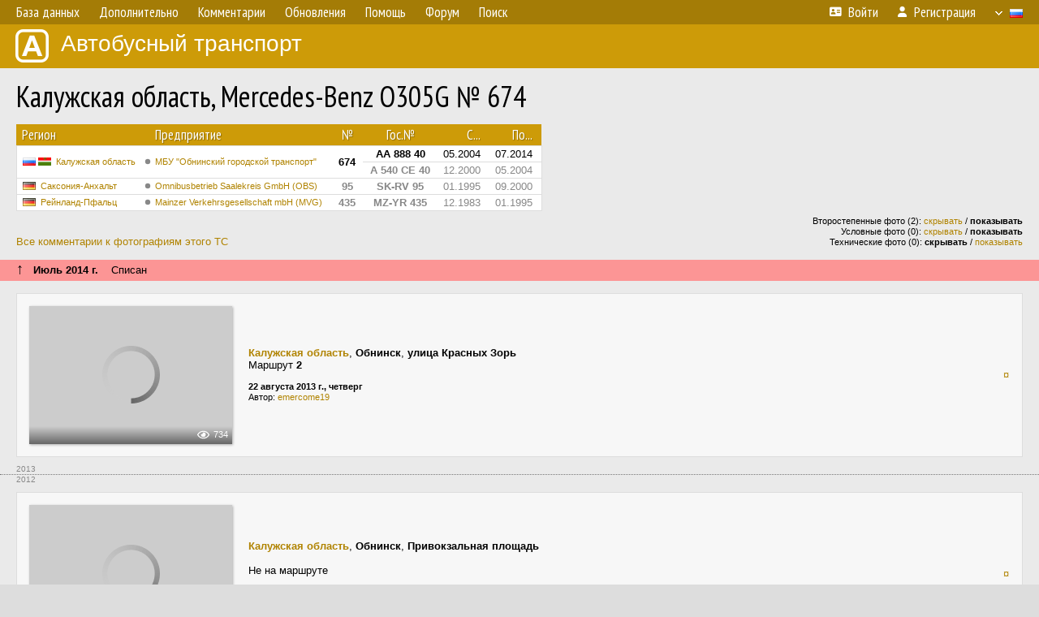

--- FILE ---
content_type: text/html; charset=UTF-8
request_url: http://fotobus.msk.ru/vehicle/65817/
body_size: 6977
content:
<!DOCTYPE html>
<html lang="ru">
<head>
<meta http-equiv="content-type" content="text/html;charset=UTF-8">
<meta name="description" content="Крупнейшая фотогалерея автобусного транспорта России и мира. Базы подвижного состава.">
<meta name="keywords" content="автобус фотогалерея городской транспорт фотографии междугородний транспорт база данных подвижной состав">
<meta name="theme-color" content="#cd9b08">
<meta property="og:title" content="Калужская область, Mercedes-Benz O305G № 674">
<meta name="viewport" content="width=1000,user-scalable=yes">
<title>Калужская область, Mercedes-Benz O305G № 674 — Автобусный транспорт</title>
<link rel="alternate" hreflang="x-default" href="https://fotobus.msk.ru/vehicle/65817/">
<link rel="alternate" hreflang="ru" href="https://fotobus.msk.ru/vehicle/65817/?lang=ru">
<link rel="alternate" hreflang="be" href="https://fotobus.msk.ru/vehicle/65817/?lang=be">
<link rel="alternate" hreflang="uk" href="https://fotobus.msk.ru/vehicle/65817/?lang=uk">
<link rel="alternate" hreflang="kk" href="https://fotobus.msk.ru/vehicle/65817/?lang=kk">
<link rel="alternate" hreflang="pl" href="https://fotobus.msk.ru/vehicle/65817/?lang=pl">
<link rel="alternate" hreflang="cs" href="https://fotobus.msk.ru/vehicle/65817/?lang=cs">
<link rel="alternate" hreflang="en" href="https://fotobus.msk.ru/vehicle/65817/?lang=en">
<link rel="alternate" hreflang="es" href="https://fotobus.msk.ru/vehicle/65817/?lang=es">
<link rel="alternate" hreflang="de" href="https://fotobus.msk.ru/vehicle/65817/?lang=de">
<link rel="alternate" hreflang="lt" href="https://fotobus.msk.ru/vehicle/65817/?lang=lt">
<link rel="alternate" hreflang="lv" href="https://fotobus.msk.ru/vehicle/65817/?lang=lv">
<link rel="alternate" hreflang="hu" href="https://fotobus.msk.ru/vehicle/65817/?lang=hu">
<link rel="alternate" hreflang="el" href="https://fotobus.msk.ru/vehicle/65817/?lang=el">
<link rel="shortcut icon" type="image/png" href="//fotobus.msk.ru/img/icons/fb_16.png">
<link rel="icon" type="image/png" href="//fotobus.msk.ru/img/icons/fb_16.png">
<link rel="apple-touch-icon" sizes="57x57" href="/img/icons/fb_57.png">
<link rel="apple-touch-icon" sizes="72x72" href="/img/icons/fb_72.png">
<link rel="apple-touch-icon" sizes="76x76" href="/img/icons/fb_76.png">
<link rel="apple-touch-icon" sizes="114x114" href="/img/icons/fb_114.png">
<link rel="apple-touch-icon" sizes="120x120" href="/img/icons/fb_120.png">
<link rel="apple-touch-icon" sizes="144x144" href="/img/icons/fb_144.png">
<link rel="apple-touch-icon" sizes="152x152" href="/img/icons/fb_152.png">
<link rel="shortcut icon" sizes="196x196" href="/img/icons/fb_512.png">
<link rel="shortcut icon" sizes="128x128" href="/img/icons/fb_128.png">
<link rel="shortcut icon" sizes="96x96" href="/img/icons/fb_96.png">
<link rel="shortcut icon" sizes="72x72" href="/img/icons/fb_72.png">
<link rel="shortcut icon" sizes="48x48" href="/img/icons/fb_48.png">
<link rel="shortcut icon" sizes="32x32" href="/img/icons/fb_32.png">
<link rel="shortcut icon" sizes="16x16" href="/img/icons/fb_16.png">
<link rel="preconnect" href="https://fonts.googleapis.com">
<link rel="preconnect" href="https://fonts.gstatic.com" crossorigin>
<link href="https://fonts.googleapis.com/css2?family=PT+Sans+Narrow:wght@400;700&amp;display=swap" rel="stylesheet">
<link rel="stylesheet" href="/css/fontawesome/css/all.min.css?1649450942">
<link rel="stylesheet" href="/css/style.css?1758309865">
<link rel="stylesheet" href="/css/desktop.css?1704281051">
<link rel="stylesheet" href="/css/comments.css?1709572146">
<script src="/js/jquery.js?1507064400"></script>
<script src="/js/jquery.lazy.min.js?1595590838"></script>
<script src="/js/core.js?1769256691"></script>
<script src="/comments.js?1705518204"></script>
<script>var pid = -65817;</script>
<script async src="//pagead2.googlesyndication.com/pagead/js/adsbygoogle.js"></script>
<script>
(adsbygoogle = window.adsbygoogle || []).push({
google_ad_client: "ca-pub-123456789",
enable_page_level_ads: true
});
</script>

<!-- Yandex.Metrika counter -->
<script >
   (function(m,e,t,r,i,k,a){m[i]=m[i]||function(){(m[i].a=m[i].a||[]).push(arguments)};
   m[i].l=1*new Date();k=e.createElement(t),a=e.getElementsByTagName(t)[0],k.async=1,k.src=r,a.parentNode.insertBefore(k,a)})
   (window, document, "script", "https://mc.yandex.ru/metrika/tag.js", "ym");

   ym(51791999, "init", {
        id:51791999,
        clickmap:true,
        trackLinks:true,
        accurateTrackBounce:true
   });
</script>
<!-- /Yandex.Metrika counter -->
</head>

<body>
<noscript><div><img src="https://mc.yandex.ru/watch/51791999" style="position:absolute; left:-9999px;" alt="" /></div></noscript>
<div id="backgr"></div>
<table class="tmain">
<tr><td class="mm-bar">
<ul class="mm mm-level-1"><li><a href="#" onclick="return false" class="mm-item"><span class="mm-label">База данных</span></a><div><ul class="mm-level-2"><li><a href="/models.php" class="mm-item"><span class="mm-label">Модели</span></a></li><li><a href="/#countries" class="mm-item"><span class="mm-label">Страны и регионы</span></a></li></ul></div></li><li><a href="#" onclick="return false" class="mm-item"><span class="mm-label">Дополнительно</span></a><div><ul class="mm-level-2"><li><a href="/news.php" class="mm-item"><span class="mm-label">Новости и хронология</span></a></li><li><a href="/misc/" class="mm-item"><span class="mm-label">Разные фотогалереи</span></a></li><li><a href="/links.php" class="mm-item"><span class="mm-label">Ссылки</span></a></li></ul></div></li><li><a href="/comments.php" class="mm-item"><span class="mm-label">Комментарии</span></a></li><li><a href="#" onclick="return false" class="mm-item"><span class="mm-label">Обновления</span></a><div><ul class="mm-level-2"><li><a href="/update.php?time=24" class="mm-item"><span class="mm-label">Новые фотографии</span></a></li><li><a href="/feed.php" class="mm-item"><span class="mm-label">Лента обновлений</span></a></li><li><a href="/update.php" class="mm-item"><span class="mm-label">Архив обновлений по датам</span></a></li></ul></div></li><li><a href="#" onclick="return false" class="mm-item"><span class="mm-label">Помощь</span></a><div><ul class="mm-level-2"><li><a href="/rules/" class="mm-item"><span class="mm-label">Правила сайта</span></a></li><li><a href="/rules/pub/" class="mm-item"><span class="mm-label">Критерии отбора фотографий</span></a></li><li><a href="/rules/photo/" class="mm-item"><span class="mm-label">Правила подписи фотографий</span></a></li><li><a href="/rules/reasons/" class="mm-item"><span class="mm-label">Замечания к фотографиям</span></a></li></ul></div></li><li><a href="//forum.fotobus.msk.ru" class="mm-item"><span class="mm-label">Форум</span></a></li><li><a href="/search.php" class="mm-item"><span class="mm-label">Поиск</span></a><div><ul class="mm-level-2"><li><a href="/search.php" class="mm-item"><span class="mm-label">Поиск фотографий</span></a></li><li><a href="/vsearch.php" class="mm-item"><span class="mm-label">Поиск ТС</span></a></li><li><a href="/csearch.php" class="mm-item"><span class="mm-label">Поиск комментариев</span></a></li><li><a href="/authors.php" class="mm-item"><span class="mm-label">Поиск авторов</span></a></li></ul></div></li><li class="mm-pad-right"><a href="/login.php" class="mm-item"><span class="mm-icon"><i class="fas fa-xs fa-address-card"></i></span><span class="mm-label">Войти</span></a></li><li><a href="/register.php" class="mm-item"><span class="mm-icon"><i class="fas fa-xs fa-user"></i></span><span class="mm-label">Регистрация</span></a></li><li class="mm-lang mm-wide"><a href="#" onclick="return false" class="mm-item"><span class="mm-icon"><img src="/img/arrow.png?1" class="arrow"></span><span class="mm-label">Русский</span><span class="mm-right-icon"><img src="/img/r/1.gif"></span></a><div><ul class="mm-level-2"><li><a href="/set.php?l=ru" class="mm-item"><span class="mm-icon"><img src="/img/r/1.gif"></span><span class="mm-label">Русский</span></a></li><li><a href="/set.php?l=be" class="mm-item"><span class="mm-icon"><img src="/img/r/2.gif"></span><span class="mm-label">Беларуская</span></a></li><li><a href="/set.php?l=uk" class="mm-item"><span class="mm-icon"><img src="/img/r/3.gif"></span><span class="mm-label">Українська</span></a></li><li><a href="/set.php?l=kk" class="mm-item"><span class="mm-icon"><img src="/img/r/4.gif"></span><span class="mm-label">Қазақ тілі</span></a></li><li><a href="/set.php?l=pl" class="mm-item"><span class="mm-icon"><img src="/img/r/c/65.gif"></span><span class="mm-label">Polski</span></a></li><li><a href="/set.php?l=cs" class="mm-item"><span class="mm-icon"><img src="/img/r/c/156.gif"></span><span class="mm-label">Čeština</span></a></li><li><a href="/set.php?l=en" class="mm-item"><span class="mm-icon"><img src="/img/r/c/158.gif"></span><span class="mm-label">English</span></a></li><li><a href="/set.php?l=es" class="mm-item"><span class="mm-icon"><img src="/img/r/40.gif"></span><span class="mm-label">Español</span></a></li><li><a href="/set.php?l=de" class="mm-item"><span class="mm-icon"><img src="/img/r/c/138.gif"></span><span class="mm-label">Deutsch</span></a></li><li><a href="/set.php?l=lt" class="mm-item"><span class="mm-icon"><img src="/img/r/c/140.gif"></span><span class="mm-label">Lietuvių</span></a></li><li><a href="/set.php?l=lv" class="mm-item"><span class="mm-icon"><img src="/img/r/c/141.gif"></span><span class="mm-label">Latviešu</span></a></li><li><a href="/set.php?l=hu" class="mm-item"><span class="mm-icon"><img src="/img/r/c/147.gif"></span><span class="mm-label">Magyar</span></a></li><li><a href="/set.php?l=el" class="mm-item"><span class="mm-icon"><img src="/img/r/c/174.gif"></span><span class="mm-label">Ελληνικά</span></a></li></ul></div></li></ul>
</td></tr>
<tr><td><a href="/" id="title"><img src="/img/fb.png" alt="Фотобус">Автобусный транспорт</a></td></tr>
<tr><td class="main">
<h1>Калужская область, Mercedes-Benz O305G № 674</h1>
<table width="100%"><tr><td>
<table><tbody><tr><th class="d">Регион</th><th class="d" style="padding-left:13px">Предприятие</th><th class="c">№</th><th class="c">Гос.№</th><th class="r">С...</th><th class="r">По...</th></tr></tbody>
<tbody class="horlines">
<tr><td class="ds" rowspan="2"><a href="/country/1/"><img class="flag" src="/img/r/1.gif"> <img class="flag" src="/img/r/c/29.gif"></a>&nbsp;&nbsp;<a href="/city/29/">Калужская область</a></td><td class="ds" style="text-indent:-15px; padding-left:15px;" rowspan="2"><span class="d-symbol d-symbol-sm d-s-0"></span><span did="126"><a href="/list.php?did=126">МБУ &quot;Обнинский городской транспорт&quot;</a></span></td><td class="c" rowspan="2"><b>674</b></td><td class="c"><b>АА 888 40</b></td><td class="r">05.2004</td><td class="r">07.2014</td></tr>
<tr><td class="c" style="color:#888 !important;"><b>А 540 СЕ 40</b></td><td class="r" style="color:#888 !important;">12.2000</td><td class="r" style="color:#888 !important;">05.2004</td></tr>
<tr><td class="ds" style="color:#888 !important;"><a href="/country/7/"><img class="flag" src="/img/r/7.gif"></a>&nbsp;&nbsp;<a href="/city/273/">Саксония-Анхальт</a></td><td class="ds" style="color:#888 !important;text-indent:-15px; padding-left:15px;"><span class="d-symbol d-symbol-sm d-s-0"></span><span did="12891"><a href="/list.php?did=12891">Omnibusbetrieb Saalekreis GmbH (OBS)</a></span></td><td class="c" style="color:#888 !important;"><b>95</b></td><td class="c" style="color:#888 !important;"><b>SK-RV 95</b></td><td class="r" style="color:#888 !important;">01.1995</td><td class="r" style="color:#888 !important;">09.2000</td></tr>
<tr><td class="ds" style="color:#888 !important;"><a href="/country/7/"><img class="flag" src="/img/r/7.gif"></a>&nbsp;&nbsp;<a href="/city/270/">Рейнланд-Пфальц</a></td><td class="ds" style="color:#888 !important;text-indent:-15px; padding-left:15px;"><span class="d-symbol d-symbol-sm d-s-0"></span><span did="1117"><a href="/list.php?did=1117">Mainzer Verkehrsgesellschaft mbH (MVG)</a></span></td><td class="c" style="color:#888 !important;"><b>435</b></td><td class="c" style="color:#888 !important;"><b>MZ-YR 435</b></td><td class="r" style="color:#888 !important;">12.1983</td><td class="r" style="color:#888 !important;">01.1995</td></tr>
</tbody></table><br>
</td><td>
<!-- Yandex.RTB R-A-488942-2 -->
<div id="yandex_rtb_R-A-488942-2"></div>
<script type="text/javascript">
	(function(w, d, n, s, t) {
		w[n] = w[n] || [];
		w[n].push(function() {
			Ya.Context.AdvManager.render({
				blockId: "R-A-488942-2",
				renderTo: "yandex_rtb_R-A-488942-2",
				async: true
			});
		});
		t = d.getElementsByTagName("script")[0];
		s = d.createElement("script");
		s.type = "text/javascript";
		s.src = "//an.yandex.ru/system/context.js";
		s.async = true;
		t.parentNode.insertBefore(s, t);
	})(this, this.document, "yandexContextAsyncCallbacks");
</script>
</td></tr></table><br>
<div style="position:relative">
<div><a href="/comments.php?vid=65817">Все комментарии к фотографиям этого ТС</a></div>
<div class="sm" style="position:absolute; right:0; bottom:0; text-align:right">
<div>Второстепенные фото (2): <a href="/set.php?hidesec=1">скрывать</a> / <b>показывать</b></div>
<div>Условные фото (0): <a href="/set.php?hidecond=1">скрывать</a> / <b>показывать</b></div>
<div>Технические фото (0): <b>скрывать</b> / <a href="/set.php?showtech=1">показывать</a></div>
</div>
</div><br>
<div class="s15" style="padding:5px 20px 0; margin:0 -20px">
<div style="padding-bottom:6px"><span style="font-size:18px; line-height:12px">&uarr;</span> &nbsp; <b>Июль 2014 г.</b> &nbsp;&nbsp; Списан</div>
</div><br>
<div class="p20p s11"><table><tr>
<td class="pb_photo"><a href="/photo/953741/?vid=65817" target="_blank" class="prw"><img class="f" src="/img/prw-loader.gif" data-src="//s1.fotobus.msk.ru/photo/09/53/74/953741_s.jpg" alt="320 КБ"><div class="hpshade"><div class="eye-icon">734</div></div></a></td>
<td class="pb_descr">
<p><b class="pw-place"><a href="/city/29/">Калужская область</a></b>, <b>Обнинск</b>, <b>улица Красных Зорь</b><br>Маршрут <b>2</b></p>
	<p class="sm"><b>22 августа 2013 г., четверг</b><br />Автор: <a href="/author/2463/">emercome19</a></p>
</td>
<td class="r"><a href="/vehicle/65817/?hl_pid=953741" title="Подсветка по датам">&curren;</a></td>
</tr></table></div>
<div style="color:#888; font-size:10px; padding-left:20px; margin:10px -20px 0; padding-bottom:1px; border-bottom:dotted 1px #777">2013</div>
<div style="color:#888; font-size:10px; margin-bottom:10px">2012</div>
<div class="p20p s11"><table><tr>
<td class="pb_photo"><a href="/photo/1588199/?vid=65817" target="_blank" class="prw"><img class="f" src="/img/prw-loader.gif" data-src="//s1.fotobus.msk.ru/photo/15/88/19/1588199_s.jpg" alt="324 КБ"><div class="hpshade"><div class="eye-icon">506</div></div></a></td>
<td class="pb_descr">
<p><b class="pw-place"><a href="/city/29/">Калужская область</a></b>, <b>Обнинск</b>, <b>Привокзальная площадь</b><br><br><span class="pw-descr">Не на маршруте</span></p>
	<p class="sm"><b>29 октября 2012 г., понедельник</b><br />Автор: <a href="/author/15580/">Владислав Анпилогов</a></p>
</td>
<td class="r"><a href="/vehicle/65817/?hl_pid=1588199" title="Подсветка по датам">&curren;</a></td>
</tr></table></div>
<div class="p20p s11 gs"><table><tr>
<td class="pb_photo"><a href="/photo/1588198/?vid=65817" target="_blank" class="prw"><img class="f" src="/img/prw-loader.gif" data-src="//s1.fotobus.msk.ru/photo/15/88/19/1588198_s.jpg" alt="309 КБ"><div class="sec-overlay"></div><div class="hpshade"><div class="eye-icon">662</div></div></a></td>
<td class="pb_descr">
	<p><span style="word-spacing:-1px"><b><a href="/city/29/" target="_blank">Калужская область</a></b>, <span class="s5">&nbsp;МАЗ-103.041 &nbsp;<span class="nw">№ <b><a href="/vehicle/64094/#n70339" target="_blank">АВ 032 40</a></b></span>&nbsp;</span> &nbsp;—&nbsp; маршрут <b>3</b></span></p>
<p><b class="pw-place"><a href="/city/29/">Калужская область</a></b>, <b>Обнинск</b>, <b>Привокзальная площадь</b></p>
	<p class="sm"><b>29 октября 2012 г., понедельник</b><br />Автор: <a href="/author/15580/">Владислав Анпилогов</a></p>
</td>
<td class="r"><a href="/vehicle/65817/?hl_pid=1588198" title="Подсветка по датам">&curren;</a></td>
</tr></table></div>
<div class="p20p s11"><table><tr>
<td class="pb_photo"><a href="/photo/755292/?vid=65817" target="_blank" class="prw"><img class="f" src="/img/prw-loader.gif" data-src="//s1.fotobus.msk.ru/photo/07/55/29/755292_s.jpg" alt="264 КБ"><div class="hpshade"><div class="com-icon">1</div><div class="eye-icon">644</div></div></a></td>
<td class="pb_descr">
<p><b class="pw-place"><a href="/city/29/">Калужская область</a></b>, <b>Обнинск</b>, <b>Привокзальная площадь</b></p>
	<p class="sm"><b>5 октября 2012 г., пятница</b><br />Автор: <a href="/author/2463/">emercome19</a></p>
</td>
<td class="r"><a href="/vehicle/65817/?hl_pid=755292" title="Подсветка по датам">&curren;</a></td>
</tr></table></div>
<div class="p20p s11"><table><tr>
<td class="pb_photo"><a href="/photo/693530/?vid=65817" target="_blank" class="prw"><img class="f" src="/img/prw-loader.gif" data-src="//s1.fotobus.msk.ru/photo/06/93/53/693530_s.jpg" alt="323 КБ"><div class="hpshade"><div class="eye-icon">876</div></div></a></td>
<td class="pb_descr">
<p><b class="pw-place">Кабина</b></p>
	<p class="sm"><b>2 июля 2012 г., понедельник</b><br />Автор: <a href="/author/2463/">emercome19</a></p>
</td>
<td class="r"><a href="/vehicle/65817/?hl_pid=693530" title="Подсветка по датам">&curren;</a></td>
</tr></table></div>
<div class="p20p s11"><table><tr>
<td class="pb_photo"><a href="/photo/651323/?vid=65817" target="_blank" class="prw"><img class="f" src="/img/prw-loader.gif" data-src="//s1.fotobus.msk.ru/photo/06/51/32/651323_s.jpg" alt="228 КБ"><div class="hpshade"><div class="eye-icon">437</div></div></a></td>
<td class="pb_descr">
<p><b class="pw-place"><a href="/city/29/">Калужская область</a></b>, <b>Обнинск</b>, <b>территория ОПАТП</b></p>
	<p class="sm"><b>26 апреля 2012 г., четверг</b><br />Автор: <a href="/author/2463/">emercome19</a></p>
</td>
<td class="r"><a href="/vehicle/65817/?hl_pid=651323" title="Подсветка по датам">&curren;</a></td>
</tr></table></div>
<div class="p20p s11"><table><tr>
<td class="pb_photo"><a href="/photo/648888/?vid=65817" target="_blank" class="prw"><img class="f" src="/img/prw-loader.gif" data-src="//s1.fotobus.msk.ru/photo/06/48/88/648888_s.jpg" alt="271 КБ"><div class="hpshade"><div class="eye-icon">775</div></div></a></td>
<td class="pb_descr">
<p><b class="pw-place"><a href="/city/29/">Калужская область</a></b>, <b>Обнинск</b>, <b>территория ОПАТП</b></p>
	<p class="sm"><b>26 апреля 2012 г., четверг</b><br />Автор: <a href="/author/2463/">emercome19</a></p>
</td>
<td class="r"><a href="/vehicle/65817/?hl_pid=648888" title="Подсветка по датам">&curren;</a></td>
</tr></table></div>
<div class="p20p s11"><table><tr>
<td class="pb_photo"><a href="/photo/624532/?vid=65817" target="_blank" class="prw"><img class="f" src="/img/prw-loader.gif" data-src="//s1.fotobus.msk.ru/photo/06/24/53/624532_s.jpg" alt="335 КБ"><div class="hpshade"><div class="eye-icon">639</div></div></a></td>
<td class="pb_descr">
	<p><span style="word-spacing:-1px"><span class="sec"><span class="nf"><a href="/city/29/" target="_blank">Калужская область</a></span>, <span class="s5">&nbsp;ЛиАЗ-5256.35 &nbsp;<span class="nw">№ <span class="nf"><a href="/vehicle/47352/#n52808" target="_blank">АВ 245 40</a></span></span>&nbsp;</span></span></span></p>
<p><b class="pw-place"><a href="/city/29/">Калужская область</a></b>, <b>Обнинск</b>, <b>Привокзальная площадь</b></p>
	<p class="sm"><b>17 февраля 2012 г., пятница</b><br />Автор: <a href="/author/2463/">emercome19</a></p>
</td>
<td class="r"><a href="/vehicle/65817/?hl_pid=624532" title="Подсветка по датам">&curren;</a></td>
</tr></table></div>
<div class="p20p s11"><table><tr>
<td class="pb_photo"><a href="/photo/618318/?vid=65817" target="_blank" class="prw"><img class="f" src="/img/prw-loader.gif" data-src="//s1.fotobus.msk.ru/photo/06/18/31/618318_s.jpg" alt="325 КБ"><div class="hpshade"><div class="com-icon">2</div><div class="eye-icon">960</div></div></a></td>
<td class="pb_descr">
<p><b class="pw-place"><a href="/city/29/">Калужская область</a></b>, <b>Обнинск</b>, <b>Привокзальная площадь</b><br>Маршрут <b>НПП &quot;Технология&quot;</b><br><br><span class="pw-descr">Последний мерседес-гармошка в Обнинске.</span></p>
	<p class="sm"><b>17 февраля 2012 г., пятница</b><br />Автор: <a href="/author/2463/">emercome19</a></p>
</td>
<td class="r"><a href="/vehicle/65817/?hl_pid=618318" title="Подсветка по датам">&curren;</a></td>
</tr></table></div>
<div style="color:#888; font-size:10px; padding-left:20px; margin:10px -20px 0; padding-bottom:1px; border-bottom:dotted 1px #777">2012</div>
<div style="color:#888; font-size:10px; margin-bottom:10px">2011</div>
<div class="p20p s11"><table><tr>
<td class="pb_photo"><a href="/photo/558435/?vid=65817" target="_blank" class="prw"><img class="f" src="/img/prw-loader.gif" data-src="//s1.fotobus.msk.ru/photo/05/58/43/558435_s.jpg" alt="251 КБ"><div class="hpshade"><div class="eye-icon">801</div></div></a></td>
<td class="pb_descr">
<p><b class="pw-place">Салон</b>, <b>вид назад</b></p>
	<p class="sm"><b>7 ноября 2011 г., понедельник</b><br />Автор: <a href="/author/2463/">emercome19</a></p>
</td>
<td class="r"><a href="/vehicle/65817/?hl_pid=558435" title="Подсветка по датам">&curren;</a></td>
</tr></table></div>
<div class="p20p s11"><table><tr>
<td class="pb_photo"><a href="/photo/507478/?vid=65817" target="_blank" class="prw"><img class="f" src="/img/prw-loader.gif" data-src="//s1.fotobus.msk.ru/photo/05/07/47/507478_s.jpg" alt="216 КБ"><div class="hpshade"><div class="eye-icon">544</div></div></a></td>
<td class="pb_descr">
<p><b class="pw-place"><a href="/city/29/">Калужская область</a></b>, <b>Обнинск</b>, <b>территория ОПАТП</b></p>
	<p class="sm"><b>11 августа 2011 г., четверг</b><br />Автор: <a href="/author/2463/">emercome19</a></p>
</td>
<td class="r"><a href="/vehicle/65817/?hl_pid=507478" title="Подсветка по датам">&curren;</a></td>
</tr></table></div>
<div class="p20p s11"><table><tr>
<td class="pb_photo"><a href="/photo/507086/?vid=65817" target="_blank" class="prw"><img class="f" src="/img/prw-loader.gif" data-src="//s1.fotobus.msk.ru/photo/05/07/08/507086_s.jpg" alt="195 КБ"><div class="hpshade"><div class="com-icon">2</div><div class="eye-icon">911</div></div></a></td>
<td class="pb_descr">
<p><b class="pw-place"><a href="/city/29/">Калужская область</a></b>, <b>Обнинск</b>, <b>территория ОПАТП</b></p>
	<p class="sm"><b>11 августа 2011 г., четверг</b><br />Автор: <a href="/author/2463/">emercome19</a></p>
</td>
<td class="r"><a href="/vehicle/65817/?hl_pid=507086" title="Подсветка по датам">&curren;</a></td>
</tr></table></div>
<div class="p20p s11"><table><tr>
<td class="pb_photo"><a href="/photo/409745/?vid=65817" target="_blank" class="prw"><img class="f" src="/img/prw-loader.gif" data-src="//s1.fotobus.msk.ru/photo/04/09/74/409745_s.jpg" alt="88 КБ"><div class="hpshade"><div class="eye-icon">442</div></div></a></td>
<td class="pb_descr">
<p><b class="pw-place"><a href="/city/29/">Калужская область</a></b>, <b>Обнинск</b>, <b>территория ОПАТП</b><br>Маршрут <b>2</b><br><br><span class="pw-descr">Вид сзади.</span></p>
	<p class="sm"><b>22 февраля 2011 г., вторник</b><br />Автор: <a href="/author/2463/">emercome19</a></p>
</td>
<td class="r"><a href="/vehicle/65817/?hl_pid=409745" title="Подсветка по датам">&curren;</a></td>
</tr></table></div>
<div class="p20p s11"><table><tr>
<td class="pb_photo"><a href="/photo/387848/?vid=65817" target="_blank" class="prw"><img class="f" src="/img/prw-loader.gif" data-src="//s1.fotobus.msk.ru/photo/03/87/84/387848_s.jpg" alt="125 КБ"><div class="hpshade"><div class="eye-icon">539</div></div></a></td>
<td class="pb_descr">
<p><b class="pw-place"><a href="/city/29/">Калужская область</a></b>, <b>Обнинск</b>, <b>проспект Ленина</b><br>Маршрут <b>2</b></p>
	<p class="sm"><b>15 января 2011 г., суббота</b><br />Автор: <a href="/author/106/">Евгений Мамыкин</a></p>
</td>
<td class="r"><a href="/vehicle/65817/?hl_pid=387848" title="Подсветка по датам">&curren;</a></td>
</tr></table></div>
<div style="color:#888; font-size:10px; padding-left:20px; margin:10px -20px 0; padding-bottom:1px; border-bottom:dotted 1px #777">2011</div>
<div style="color:#888; font-size:10px; margin-bottom:10px">2010</div>
<div class="p20p s11"><table><tr>
<td class="pb_photo"><a href="/photo/224902/?vid=65817" target="_blank" class="prw"><img class="f" src="/img/prw-loader.gif" data-src="//s1.fotobus.msk.ru/photo/02/24/90/224902_s.jpg" alt="155 КБ"><div class="hpshade"><div class="eye-icon">492</div></div></a></td>
<td class="pb_descr">
<p><b class="pw-place"><a href="/city/29/">Калужская область</a></b>, <b>Обнинск</b>, <b>Привокзальная площадь</b><br>Маршрут <b>3</b></p>
	<p class="sm"><b>9 февраля 2010 г., вторник</b><br />Автор: <a href="/author/958/">Доктор Дизель</a></p>
</td>
<td class="r"><a href="/vehicle/65817/?hl_pid=224902" title="Подсветка по датам">&curren;</a></td>
</tr></table></div>
<div style="color:#888; font-size:10px; padding-left:20px; margin:10px -20px 0; padding-bottom:1px; border-bottom:dotted 1px #777">2010</div>
<div style="color:#888; font-size:10px; margin-bottom:10px">2009</div>
<div class="p20p s11"><table><tr>
<td class="pb_photo"><a href="/photo/171083/?vid=65817" target="_blank" class="prw"><img class="f" src="/img/prw-loader.gif" data-src="//s1.fotobus.msk.ru/photo/01/71/08/171083_s.jpg" alt="250 КБ"><div class="hpshade"><div class="eye-icon">572</div></div></a></td>
<td class="pb_descr">
<p><b class="pw-place"><a href="/city/29/">Калужская область</a></b>, <b>Обнинск</b>, <b>проспект Ленина</b><br>Маршрут <b>2</b></p>
	<p class="sm"><b>5 октября 2009 г., понедельник</b><br />Автор: <a href="/author/323/">Mr.Den</a></p>
</td>
<td class="r"><a href="/vehicle/65817/?hl_pid=171083" title="Подсветка по датам">&curren;</a></td>
</tr></table></div>
<div class="p20p s11 gs"><table><tr>
<td class="pb_photo"><a href="/photo/98201/?vid=65817" target="_blank" class="prw"><img class="f" src="/img/prw-loader.gif" data-src="//s1.fotobus.msk.ru/photo/00/98/20/98201_s.jpg" alt="250 КБ"><div class="sec-overlay"></div><div class="hpshade"><div class="eye-icon">1094</div></div></a></td>
<td class="pb_descr">
	<p><span style="word-spacing:-1px"><b><a href="/city/29/" target="_blank">Калужская область</a></b>, <span class="s5">&nbsp;Mercedes-Benz O305G &nbsp;<span class="nw">№ <b><a href="/vehicle/46766/#n52195" target="_blank">АВ 001 40</a></b></span>&nbsp;</span> &nbsp;—&nbsp; маршрут <b>3</b></span></p>
<p><b class="pw-place"><a href="/city/29/">Калужская область</a></b>, <b>Обнинск</b>, <b>проспект Ленина</b><br>Маршрут <b>2</b><br><br><span class="pw-descr">&quot;Блатные&quot; номера</span></p>
	<p class="sm"><b>6 марта 2009 г., пятница</b><br />Автор: <a href="/author/323/">Mr.Den</a></p>
</td>
<td class="r"><a href="/vehicle/65817/?hl_pid=98201" title="Подсветка по датам">&curren;</a></td>
</tr></table></div>
<div class="p20p s11"><table><tr>
<td class="pb_photo"><a href="/photo/80425/?vid=65817" target="_blank" class="prw"><img class="f" src="/img/prw-loader.gif" data-src="//s1.fotobus.msk.ru/photo/00/80/42/80425_s.jpg" alt="253 КБ"><div class="hpshade"><div class="eye-icon">993</div></div></a></td>
<td class="pb_descr">
	<p><span style="word-spacing:-1px"><span class="sec"><span class="nf"><a href="/city/29/" target="_blank">Калужская область</a></span>, <span class="s5">&nbsp;Mercedes-Benz O305G &nbsp;<span class="nw">№ <span class="nf"><a href="/vehicle/46766/#n52195" target="_blank">АВ 001 40</a></span></span>&nbsp;</span> &nbsp;—&nbsp; маршрут 3</span></span></p>
<p><b class="pw-place"><a href="/city/29/">Калужская область</a></b>, <b>Обнинск</b>, <b>проспект Ленина</b><br>Маршрут <b>2</b></p>
	<p class="sm"><b>6 марта 2009 г., пятница</b><br />Автор: <a href="/author/323/">Mr.Den</a></p>
</td>
<td class="r"><a href="/vehicle/65817/?hl_pid=80425" title="Подсветка по датам">&curren;</a></td>
</tr></table></div>
<div style="color:#888; font-size:10px; padding-left:20px; margin:10px -20px 0; padding-bottom:1px; border-bottom:dotted 1px #777">2009</div>
<div style="color:#888; font-size:10px; margin-bottom:10px">2008</div>
<div class="p20p s11"><table><tr>
<td class="pb_photo"><a href="/photo/62156/?vid=65817" target="_blank" class="prw"><img class="f" src="/img/prw-loader.gif" data-src="//s1.fotobus.msk.ru/photo/00/62/15/62156_s.jpg" alt="251 КБ"><div class="hpshade"><div class="eye-icon">671</div></div></a></td>
<td class="pb_descr">
<p><b class="pw-place"><a href="/city/29/">Калужская область</a></b>, <b>Обнинск</b>, <b>Привокзальная площадь</b><br>Маршрут <b>2</b></p>
	<p class="sm"><b>10 декабря 2008 г., среда</b><br />Автор: <a href="/author/323/">Mr.Den</a></p>
</td>
<td class="r"><a href="/vehicle/65817/?hl_pid=62156" title="Подсветка по датам">&curren;</a></td>
</tr></table></div>
<div style="color:#888; font-size:10px; padding-left:20px; margin:10px -20px 0; padding-bottom:1px; border-bottom:dotted 1px #777">2008</div>
<div style="color:#888; font-size:10px; margin-bottom:10px">2006</div>
<div class="p20p s11"><table><tr>
<td class="pb_photo"><a href="/photo/61759/?vid=65817" target="_blank" class="prw"><img class="f" src="/img/prw-loader.gif" data-src="//s1.fotobus.msk.ru/photo/00/61/75/61759_s.jpg" alt="214 КБ"><div class="hpshade"><div class="eye-icon">913</div></div></a></td>
<td class="pb_descr">
<p><b class="pw-place"><a href="/city/29/">Калужская область</a></b>, <b>Обнинск</b>, <b>проспект Ленина</b><br>Маршрут <b>2</b></p>
	<p class="sm"><b>3 сентября 2006 г., воскресенье</b><br />Автор: <a href="/author/414/">Исайченков Валерий</a></p>
</td>
<td class="r"><a href="/vehicle/65817/?hl_pid=61759" title="Подсветка по датам">&curren;</a></td>
</tr></table></div>
<br>
<div class="s31" style="padding:5px 20px 0; margin:0 -20px">
<div style="padding-bottom:6px; color:#fff"><span style="font-size:18px; line-height:12px">&uarr;</span> &nbsp; <b>Май 2004 г.</b> &nbsp;&nbsp; Смена госномера (в пределах предприятия)</div>
</div><br>
<a name="n72069"></a>
<div class="s19" style="padding:5px 20px 0; margin:0 -20px">
<div style="padding-bottom:6px; color:#fff"><span style="font-size:18px; line-height:12px">&uarr;</span> &nbsp; <b>Сентябрь 2000 г. — Декабрь 2000 г.</b> &nbsp;&nbsp; Передан в другое предприятие или на завод</div>
</div><br>
<a name="n681445"></a>
<div class="s19" style="padding:5px 20px 0; margin:0 -20px">
<div style="padding-bottom:6px; color:#fff"><span style="font-size:18px; line-height:12px">&uarr;</span> &nbsp; <b>Январь 1995 г.</b> &nbsp;&nbsp; Передан в другое предприятие или на завод</div>
</div><br>
<a name="n681447"></a>
<br><div class="s12" style="padding:5px 20px 0; margin:0 -20px">
<div style="padding-bottom:6px"><span style="font-size:18px; line-height:12px">&uarr;</span> &nbsp; <b>Декабрь 1983 г.</b> &nbsp;&nbsp; Поступил на предприятие</div>
</div><br>
<br>
<div class="p20" style="padding:0">
<script>
addTexts({
	'P_QUOTE_MSG': 'Нет смысла цитировать последнее сообщение целиком.<br />Если Вы хотите процитировать часть сообщения, выделите часть текста и нажмите на ссылку ещё раз.',
	'P_QUOTE_LEN': 'Слишком длинная цитата. Пользователям будет неудобно читать такой комментарий.<br>Пожалуйста, выделите конкретное предложение, на которое вы отвечаете, и нажмите на ссылку еще раз.',
	'P_QUOTE_TXT': 'Цитата',
	'P_DEL_CONF': 'Вы действительно хотите удалить свой комментарий?',
	'P_WAIT': 'Пожалуйста, подождите...',
	'P_ENTERTEXT': 'Введите текст комментария',
	'LOADING': 'Загрузка...'
});
</script>
<h4 class="pp-item-header">Ваш комментарий</h4>
<div style="padding:0 11px 11px">
Вы не <a href="/login.php">вошли на сайт</a>.<br />Комментарии могут оставлять только зарегистрированные пользователи.</div>
</div><br>
<h4>Другие ТС с этим номером:</h4>
<div class="p20w">
<table>
<tr>
<th>№</th>
<th>Гос.№</th>
<th>Предприятие</th>
<th class="r">Зав.№</th>
<th class="r">Постр.</th>
</tr>
<tr class="s1"><td class="n"><a href="/vehicle/1818194/#n2510198" class="nf">95</a></td>
<td class="n"><a href="/vehicle/1818194/#n2510198" class="nf">SAW-KV 595</a></td>
<td class="ds">[Vetter] KVG Klötze</td>
<td class="rs"></td>
<td class="rs"></td>
</tr>
<tr class="s16"><td class="n"><a href="/vehicle/598458/#n1577168" class="nf">95</a></td>
<td class="n"><a href="/vehicle/598458/#n1577168" class="nf">QLB-G 177</a></td>
<td class="ds">HVB Wernigerode</td>
<td class="rs">1268</td>
<td class="rs">2003</td>
</tr>
</table>
</div><br><br>
</td></tr>
<tr><td id="adframe">

<script async src="//pagead2.googlesyndication.com/pagead/js/adsbygoogle.js"></script>
<!-- fb_adaptive -->
<ins class="adsbygoogle"
     style="display:block"
     data-ad-client="ca-pub-6384828342920678"
     data-ad-slot="2830008903"
     data-ad-format="auto"></ins>
<script>
(adsbygoogle = window.adsbygoogle || []).push({});
</script>

</td></tr>
<tr><td class="footer"><b><a href="/">Главная</a> &nbsp; &nbsp; <a href="https://forum.fotobus.msk.ru">Форум</a> &nbsp; &nbsp; <a href="/rules/">Правила</a></b><br>
<div class="sitecopy">&copy; Администрация сайта и авторы фотоматериалов, 2007—2026<br>Использование фотографий и иных материалов, опубликованных на сайте, допускается только с разрешения их авторов.</div>
</td></tr>
</table>

<div id="nav_up"></div>

</body>
</html>


--- FILE ---
content_type: text/html; charset=utf-8
request_url: https://www.google.com/recaptcha/api2/aframe
body_size: 267
content:
<!DOCTYPE HTML><html><head><meta http-equiv="content-type" content="text/html; charset=UTF-8"></head><body><script nonce="c7BVZ5H0Tf9vqZ6AWtYuVA">/** Anti-fraud and anti-abuse applications only. See google.com/recaptcha */ try{var clients={'sodar':'https://pagead2.googlesyndication.com/pagead/sodar?'};window.addEventListener("message",function(a){try{if(a.source===window.parent){var b=JSON.parse(a.data);var c=clients[b['id']];if(c){var d=document.createElement('img');d.src=c+b['params']+'&rc='+(localStorage.getItem("rc::a")?sessionStorage.getItem("rc::b"):"");window.document.body.appendChild(d);sessionStorage.setItem("rc::e",parseInt(sessionStorage.getItem("rc::e")||0)+1);localStorage.setItem("rc::h",'1769705297626');}}}catch(b){}});window.parent.postMessage("_grecaptcha_ready", "*");}catch(b){}</script></body></html>